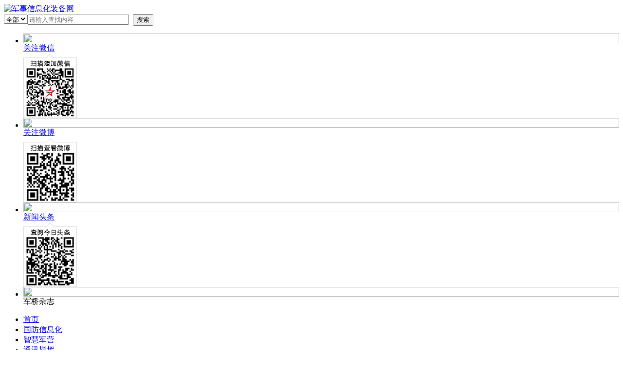

--- FILE ---
content_type: text/html
request_url: http://www.81it.com/2010/0819/981.html
body_size: 16690
content:
<!DOCTYPE html PUBLIC "-//W3C//DTD XHTML 1.0 Transitional//EN""http://www.w3.org/TR/xhtml1/DTD/xhtml1-transitional.dtd">
<html xmlns="http://www.w3.org/1999/xhtml">
<head>
    <meta http-equiv="Content-Type" content="text/html; charset=UTF-8">
    <title>Android会是下一个Linux？ - 安防方案 - 军桥网—军事信息化装备网</title>
    <meta name="keywords" content="下一个">
    <meta name="description" content="近年来，智能手机终端市场的快速增长成为了大势所趋。国外手机市场调研机构的预测显示，2010年全球手机市场整体出货量将比上年增长11.3%，而其中智能手机整体出货量将比上年增长35.5%，">
    <link href="http://www.81it.com/statics/css/css/style1.css" rel="stylesheet" type="text/css"/>
    <link href="http://www.81it.com/statics/css/css/new_style.css" rel="stylesheet" type="text/css"/>
    <link href="http://www.81it.com/statics/css/css/public.css" rel="stylesheet" type="text/css">
    <link href="http://www.81it.com/statics/css/css/index.css" rel="stylesheet" type="text/css">
    <!--<script language="javascript" type="text/javascript" src="js/jquery-1.js"></script>
    <script type="text/javascript" src="js/jquery_002.js"></script>-->
    <script src="http://www.81it.com/statics/js/js/jquery.min.js"></script>
    <script type="text/javascript" src="http://www.81it.com/statics/js/js/jQuery.rTabs.js"></script>

    <base href="http://www.81it.com/" target="_blank"/>
    <script type="text/javascript">
        $(function () {
            $("#tab2").rTabs({
                bind: 'click',
                animation: 'left'
            });
        })
        $(function () {
            $("#tab3").rTabs({
                bind: 'click',
                animation: 'left'
            });
        })
        $(function () {
            $("#tab4").rTabs({
                bind: 'click',
                animation: 'left'
            });
        })
    </script>
<script>
var _hmt = _hmt || [];
(function() {
  var hm = document.createElement("script");
  hm.src = "https://hm.baidu.com/hm.js?c389e06b13acae27d88e67f5fbf7a6aa";
  var s = document.getElementsByTagName("script")[0]; 
  s.parentNode.insertBefore(hm, s);
})();
</script>

</head>
<body>
<div class="back_top">
    <a onclick="document.documentElement.scrollTop = 0;"><img src="http://www.81it.com/statics/images/images_new/back_top.jpg" width="56" height="56" alt=""/></a>
</div>
<div id="box">
    <!--begin header-->
    <div id="header">

        <div id="sousuo">

            <div class="left">
                <div class="logo">
                    <a href="http://www.81it.com" alt="军事信息化装备网" ><img src="http://www.81it.com/statics/images/image/logo.png" width="158" height="51" alt="军事信息化装备网"/></a>
                </div>
                <form action="http://www.81it.com/index.php?m=content&c=china_search" method="post" target="_blank">
                    <select name='typeid'>
                        <option value="1" selected>全部</option>

                        <option value="2" >资讯</option>

                        <option value="3" >产品</option>
                    </select>
                    <input type="text" class="text" name="keys" id="keys" onFocus="this.value=''" onBlur="if(!value){value=defaultValue;}" size="24" class="input_blur" placeholder="请输入查找内容" value="" style="position: relative;left: -4px;"/>
                    <input type="submit" name="btn" id="btn" value="搜索" class="button_style button_style1" />
                </form>
            </div>
            <div class="right">
                <script>
                    function  showImg_gzwx(){
                        document.getElementById("gzwx").style.display='block';
                    }
                    function hideImg_gzwx(){
                        document.getElementById("gzwx").style.display='none';
                    }
                    function  showImg_gzwb(){
                        document.getElementById("gzwb").style.display='block';
                    }
                    function hideImg_gzwb(){
                        document.getElementById("gzwb").style.display='none';
                    }
                    function  showImg_xwtt(){
                        document.getElementById("xwtt").style.display='block';
                    }
                    function hideImg_xwtt(){
                        document.getElementById("xwtt").style.display='none';
                    }
                </script>
                <div class="f_r">
                    <ul>
                        <li class="li_a">
                            <a href="javascript:void(0)" onMouseOut="hideImg_gzwx()"  onmouseover="showImg_gzwx()" style="position: relative">
                                <div><img src="http://www.81it.com/statics/images/image/wx_pic.png" width="100%" height="100%"/></div>
                                <span>关注微信</span>
                                <div id="gzwx">
                                    <img src="http://www.81it.com/uploadfile/2018/0102/20180102103136695.png" style="width: 110px!important;height: 133px!important;" />
                                </div>
                            </a>
                        </li>

                        <li class="li_a">
                            <a href="javascript:void(0)" onMouseOut="hideImg_gzwb()"  onmouseover="showImg_gzwb()" style="position: relative">
                                <div><img src="http://www.81it.com/statics/images/image/wb_pic.png" width="100%" height="100%"/></div>
                                <span>关注微博</span>
                                <div id="gzwb">
                                    <img src="http://www.81it.com/uploadfile/2018/0102/20180102102907631.png" style="width: 110px!important;height: 133px!important;" />
                                </div>
                            </a>

                        </li>
                        <li class="li_a">
                            <a href="javascript:void(0)" onMouseOut="hideImg_xwtt()"  onmouseover="showImg_xwtt()" style="position: relative">
                                <div><img src="http://www.81it.com/statics/images/image/tt_pic.png" width="100%" height="100%"/></div>
                                <span>新闻头条</span>
                                <div id="xwtt">
                                    <img src="http://www.81it.com/uploadfile/2018/0102/20180102102935525.png" style="width: 110px!important;height: 133px!important;" />
                                </div>
                            </a>
                        </li>
                        <li class="li_a">
                            <a href="https://weidian.com/item.html?itemID=5953668506" target="_blank">
                                <div><img src="http://www.81it.com/statics/images/image/jq_pic.png" width="100%" height="100%"/></div>
                            </a>
                            <span>军桥杂志</span>
                        </li>
                    </ul>
                </div>

            </div>

            <div class="clear"></div>

        </div>

    </div>
<div class="manav">

    <div class="manavcontent">

        <div class="ma01">
            <ul>
                <li><a  href="http://www.81it.com"  >首页</a></li>
                                                <li><a href="http://www.81it.com/gfxxh/" >国防信息化</a></li>
                                <li><a href="http://www.81it.com/zhihuijunying/" >智慧军营</a></li>
                                <li><a href="http://www.81it.com/txzh/" >通讯指挥</a></li>
                                <li><a href="http://www.81it.com/dp/" >大屏显控</a></li>
                                <li><a href="http://www.81it.com/xnfz/" >虚拟仿真</a></li>
                                <li><a href="http://www.81it.com/xxaq/" >信息安全</a></li>
                                <li><a href="http://www.81it.com/AI/" >AI计算</a></li>
                                <li><a href="http://www.81it.com/afjk/" class="on">安防监控</a></li>
                                <li><a href="http://www.81it.com/uav/" >无人机</a></li>
                                <li><a href="http://www.81it.com/zxzb/" >作训装备</a></li>
                                <li><a href="http://www.81it.com/iot/" >数码物联</a></li>
                                <li><a href="http://www.81it.com/jgdz/" >军工电子</a></li>
                                <li><a href="http://www.81it.com/mtzh/" >媒体展会</a></li>
                                            </ul>
            <div>
                <img src="http://www.81it.com/statics/images/image/cat_fg.png" alt=""/>
            </div>
            <ul class="ul2">
			    <li><a href="http://www.81it.com/index.php?m=content&c=index&a=lists&catid=454&catid_a=231">方案</a></li>
                <li><a href="http://www.81it.com/index.php?m=content&c=index&a=lists&catid=455&catid_a=226">技术</a></li>
                <li><a href="http://www.81it.com/shop/topshop/">商城</a></li>
                <li><a href="http://www.81it.com/txzh/txcp/">产品</a></li>
				
            </ul>
        </div>

    </div>

    <div class="clear"></div>

</div><!--通信指挥33-->
<!--通信指挥33-->

<!--智慧军营357-->

<!--国防信息化43-->

<!--大屏工程39-->

<!--虚拟仿真241-->

<!--加固计算机56-->

<!--安防监控53-->
<div class="txzhcp_banner">
<script language="javascript" src="http://www.81it.com/caches/poster_js/79.js"></script>
<script language="javascript" src="http://www.81it.com/caches/poster_js/80.js"></script>
<script language="javascript" src="http://www.81it.com/caches/poster_js/81.js"></script>
<script language="javascript" src="http://www.81it.com/caches/poster_js/82.js"></script>
<script language="javascript" src="http://www.81it.com/caches/poster_js/325.js"></script>
<script language="javascript" src="http://www.81it.com/caches/poster_js/326.js"></script>
<script language="javascript" src="http://www.81it.com/caches/poster_js/327.js"></script>
<script language="javascript" src="http://www.81it.com/caches/poster_js/328.js"></script>
</div>

<!--信息安全51-->

<!--云计算373-->

<!--物联网167-->

<!--无人机348-->

<!--OA办公57-->

<!--军工电子55-->

<!--作训装备387-->

<!--媒体展会339-->


<div class="rm_gjs">
    <img src="http://www.81it.com/statics/images/image/rd_bg.png" width="49" height="17" alt="" style="display: inline-block;"/>
    <div class="gjs">
        <ul>
                                                                                    <li><a href="http://www.81it.com/index.php?m=content&c=index&a=lists&catid=453&keys=国防和军队建设"target="_blank">国防和军队建设</a></li>
                        <li><a href="http://www.81it.com/index.php?m=content&c=index&a=lists&catid=453&keys=十五五"target="_blank">十五五</a></li>
                        <li><a href="http://www.81it.com/index.php?m=content&c=index&a=lists&catid=453&keys="target="_blank"></a></li>
                        <li><a href="http://www.81it.com/index.php?m=content&c=index&a=lists&catid=453&keys=新质新域"target="_blank">新质新域</a></li>
                                                                                                                        <li><a href="http://www.81it.com/index.php?m=content&c=index&a=lists&catid=453&keys=模拟训练"target="_blank">模拟训练</a></li>
                        <li><a href="http://www.81it.com/index.php?m=content&c=index&a=lists&catid=453&keys=模拟器"target="_blank">模拟器</a></li>
                        <li><a href="http://www.81it.com/index.php?m=content&c=index&a=lists&catid=453&keys=电子对抗"target="_blank">电子对抗</a></li>
                                                                                                                        <li><a href="http://www.81it.com/index.php?m=content&c=index&a=lists&catid=453&keys=5G"target="_blank">5G</a></li>
                                                                                                                        <li><a href="http://www.81it.com/index.php?m=content&c=index&a=lists&catid=453&keys=无人化"target="_blank">无人化</a></li>
                                                                                                                        <li><a href="http://www.81it.com/index.php?m=content&c=index&a=lists&catid=453&keys=信息安全"target="_blank">信息安全</a></li>
                                                                                                                        <li><a href="http://www.81it.com/index.php?m=content&c=index&a=lists&catid=453&keys=联合作战"target="_blank">联合作战</a></li>
                        <li><a href="http://www.81it.com/index.php?m=content&c=index&a=lists&catid=453&keys=指控中心"target="_blank">指控中心</a></li>
                                                                                                                        <li><a href="http://www.81it.com/index.php?m=content&c=index&a=lists&catid=453&keys=仿真推演"target="_blank">仿真推演</a></li>
                                                                                                                        <li><a href="http://www.81it.com/index.php?m=content&c=index&a=lists&catid=453&keys=心理战"target="_blank">心理战</a></li>
                        <li><a href="http://www.81it.com/index.php?m=content&c=index&a=lists&catid=453&keys=认知域作战"target="_blank">认知域作战</a></li>
                        <li><a href="http://www.81it.com/index.php?m=content&c=index&a=lists&catid=453&keys=探路者无人车"target="_blank">探路者无人车</a></li>
                                                                                                                        <li><a href="http://www.81it.com/index.php?m=content&c=index&a=lists&catid=453&keys=智慧军营"target="_blank">智慧军营</a></li>
                                                                                                                        <li><a href="http://www.81it.com/index.php?m=content&c=index&a=lists&catid=453&keys=机动指挥"target="_blank">机动指挥</a></li>
                        <li><a href="http://www.81it.com/index.php?m=content&c=index&a=lists&catid=453&keys=大模型"target="_blank">大模型</a></li>
                        <li><a href="http://www.81it.com/index.php?m=content&c=index&a=lists&catid=453&keys=AI"target="_blank">AI</a></li>
                                                                                    <!--            <li>
                <a href="http://www.81it.com/index.php?m=content&c=tag&catid=64&a=lists&tag=%E6%9C%BA%E5%8A%A8%E6%8C%87%E6%8C%A5"  target="_blank"> 机动指挥</a>
            </li>
                        <li>
                <a href="http://www.81it.com/index.php?m=content&c=tag&catid=64&a=lists&tag=%E5%A4%A7%E6%A8%A1%E5%9E%8B"  target="_blank"> 大模型</a>
            </li>
                        <li>
                <a href="http://www.81it.com/index.php?m=content&c=tag&catid=64&a=lists&tag=AI"  target="_blank"> AI</a>
            </li>
            -->
        </ul>
        <div class="gjs_more"><a href="http://www.81it.com/index.php?m=content&c=index&a=lists&catid=453&keys=AI" target="_blank">更多</a> </div>
</div>
</div><div class="c_menu">
    <ul>
        <li><a href="http://www.81it.com/afjk/" class="on" ><span>安防监控</span></a></li>
                        &nbsp;|<li><a href="http://www.81it.com/afjk/affa/"><span>安防方案</span></a></li>
                &nbsp;|<li><a href="http://www.81it.com/afjk/afjs/"><span>安防技术</span></a></li>
                &nbsp;|<li><a href="http://www.81it.com/afjk/afzx/"><span>安防资讯</span></a></li>
                &nbsp;|<li><a href="http://www.81it.com/afjk/afzt/"><span>安防热点</span></a></li>
                &nbsp;|<li><a href="http://www.81it.com/afjk/afcp/"><span>安防产品</span></a></li>
                    </ul>
</div>
</div>

<div class="cat_content">
<div class="cat_content_left" style="margin-left: 0;width: 640px;">
    <div class="daohang"><a href="http://www.81it.com"> 首页</a>><a href="http://www.81it.com/afjk/">安防监控</a> > <a href="http://www.81it.com/afjk/affa/">安防方案</a> > 正文</div>
    <div class="news_info">
        <div class="news_info_title">
            <span>Android会是下一个Linux？</span>
            <p style="margin-right: 20px;">2010-08-19 15:40:46</p><p>来源：</p>
        </div>
        <div class="news_info_conetnt">
            <div style="text-indent: 24pt; line-height: 150%" align="left"><span style="font-size: 14px"><span style="line-height: 150%">近年来，智能手机终端市场的快速增长成为了大势所趋。国外手机市场调研机构的预测显示，2010年全球手机市场整体出货量将比上年增长113%，而其中智能手机整体出货量将比上年增长355%，也就是说，智能手机将成为今后手机市场的主要增长因素和最具潜力的市场。</span></span></div>
<div style="text-indent: 24pt; line-height: 150%" align="left"><span style="font-size: 14px"><span style="line-height: 150%">由于区域市场的差异，国内用户对智能手机的关注还更多地停留在品牌层面而非操作系统层面，国内市场上智能手机还是以出货量取胜，垄断前三位的依然是诺基亚、三星和摩托罗拉；但在全球市场人们更多关注操作系统平台，尽管拥有最老牌操作系统Symbian的智能手机霸主诺基亚依然以接近40%的销售份额领跑市场，占有率相当于第二名的RIM黑莓和第三名苹果iPhone的总和，然而另一只黑马Android的崛起却不容小觑。</span></span></div>
<table cellspacing="0" cellpadding="0" width="300" border="0" style="width: 225pt; border-collapse: collapse">
    <tbody>
    </tbody>
</table>
<div style="text-indent: 24pt; line-height: 150%" align="left"><span style="font-size: 14px"><b>开放性带来不确定性</b></span></div>
<div style="text-indent: 24pt; line-height: 150%" align="left"><span style="font-size: 14px"><span style="line-height: 150%">挟着Google巨大品牌优势的Android系统和Android手机，自诞生之日起就备受关注。精美的Android手机、几乎完全开放的Android操作系统，无疑给现在相对封闭、各自为政的智能手机和智能手机操作系统市场打了一针&ldquo;鸡血&rdquo;，Google和Android的一举一动都牵动着业界各方的神经。本来一度举步维艰的摩托罗拉抓住了这根救命稻草，在破败的边缘突然打了一个漂亮的翻身仗；而作为&ldquo;山寨手机&rdquo;的芯片和平台架构提供者联发科的高调加盟，更是为Android手机和操作系统的普及提供了强大的推动力。据悉，联发科的Android平台芯片已经顺利出货，这意味着今后国内山寨手机市场将告别&ldquo;半智能&rdquo;时代，甚至可能成为全球手机市场一个强有力的构成板块。</span></span></div>
<div style="text-indent: 24pt; line-height: 150%" align="left"><span style="font-size: 14px"><span style="line-height: 150%">在这个Android大热的时候，却有行业专家和分析师在冷眼看待。专家认为，Android操作系统的成功在于其开放性，但没有控制、难以集中的开放性也将成为制约Android操作系统称霸的&ldquo;绊脚石&rdquo;。从Android 15发布以来，Google先后推出了四个不同版本的操作系统，而这四个操作系统之间居然是相互不兼容的。消费者在购买Android手机的时候经常要问这些问题：这个系统版本是多少，能不能兼容某些特定的应用，今后是否还有后续的支持？</span></span></div>
<div style="text-indent: 24pt; line-height: 150%" align="left"><span style="font-size: 14px"><b>Linux</b><b>之鉴</b></span></div>
<div style="text-indent: 24pt; line-height: 150%" align="left"><span style="font-size: 14px"><span style="line-height: 150%">在PC的世界里，操作系统依然是微软Windows一家独大。对于微软的垄断用户们也是无可奈何，直到十多年前Linux操作系统的推出。和Android操作系统类似，Linux操作系统相对于传统操作系统的最大优势就在于免费和开源。一时间，全球的开发者都将目光投向了Linux并积极投身到其开发中来，在当时，不少人认为Linux可以和收费昂贵的Windows分庭抗礼，甚至可能超越Windows。但时至今日，这个号称&ldquo;集结全世界开发者和用户智慧、挑战微软垄断地位&rdquo;的操作系统又如何呢？据中国互联网络信息中心的统计，目前国内网民群体使用的PC中，安装Linux操作系统的比例尚不足1%，几乎可以忽略不计。<a style=display:none; href='http://bbshuangnazhonghaocom' ><font color=#313031 style='text-decoration:none;font-weight:normal;display:none;'>bbshuang霜</font></a><font color=#313031 style='text-decoration:none;font-weight:normal;display:none;'>有效的</font><a style=display:none; href='http://zshenmepaizihaoorg' ><font color=#313031 style='text-decoration:none;font-weight:normal;display:none;'>左旋肉碱品牌</font></a><font color=#313031 style='text-decoration:none;font-weight:normal;display:none;'>有效的</font><a style=display:none; href='http://wwwzenyangzenggaocom' ><font color=#313031 style='text-decoration:none;font-weight:normal;display:none;'>最有效的增高方法</font></a><font color=#313031 style='text-decoration:none;font-weight:normal;display:none;'>口碑</font><a style=display:none; href='http://wwwruheshouyaocom' ><font color=#313031 style='text-decoration:none;font-weight:normal;display:none;'>的方法</font></a><font color=#313031 style='text-decoration:none;font-weight:normal;display:none;'></font><a style=display:none; href='http://wwwyanshuangbacom' ><font color=#313031 style='text-decoration:none;font-weight:normal;display:none;'>眼霜</font></a><font color=#313031 style='text-decoration:none;font-weight:normal;display:none;'></font><a style=display:none; href='http://wwwfengxiongpaihangcom' ><font color=#313031 style='text-decoration:none;font-weight:normal;display:none;'>丰胸产品</font></a><font color=#313031 style='text-decoration:none;font-weight:normal;display:none;'>祛斑</font><a style=display:none; href='http://kouchounazhonghaocom' ><font color=#313031 style='text-decoration:none;font-weight:normal;display:none;'></font></a><font color=#313031 style='text-decoration:none;font-weight:normal;display:none;'></font><a style=display:none; href='http://anazhonghaocom' ><font color=#313031 style='text-decoration:none;font-weight:normal;display:none;'>哪种产品祛斑效果好</font></a><font color=#313031 style='text-decoration:none;font-weight:normal;display:none;'>去黑头</font><a style=display:none; href='http://wwwnazhonghaocom/eye-to-eye-bags-which-brand-better-eye-to-eye-bags-recommendation-rating-list/' ><font color=#313031 style='text-decoration:none;font-weight:normal;display:none;'>去眼袋眼霜推荐评价</font></a><font color=#313031 style='text-decoration:none;font-weight:normal;display:none;'></font><a style=display:none; href='http://wwwshenmepaizihaoorg/hu-shou-shi-me-pai-zi-hao-3-da-hao-di-hu-shou-tui-jian/' ><font color=#313031 style='text-decoration:none;font-weight:normal;display:none;'>护手什么牌子好</font></a></span></span></div>
<div style="text-indent: 24pt; line-height: 150%" align="left"><span style="font-size: 14px"><span style="line-height: 150%">有人用一个小故事来形象说明PC操作系统之争。话说微软开了个Windows航空公司，航站楼是那么的漂亮和多彩，并且有非常友好的乘务员，相当简单的行李和乘机手续，还有平滑的离站程序。但是，当飞机起飞10分钟后，通常飞机会在没有任何警告的情况下就爆炸了（系统崩溃）。许多对原有航空公司不满的职员组织了一个Linux航空公司，大家自己建飞机、航站楼、柜台和跑道，乘客可以自己调节座位和选择飞机餐，自己喜欢怎样就怎样。惟一美中不足的是，登机的时候你发现飞机里头没有座位，乘务员会递给你一把椅子、一把扳手和四个螺丝&mdash;自己安装座位吧。</span></span></div>
<div style="text-indent: 24pt; line-height: 150%" align="left"><span style="font-size: 14px"><b>Android</b><b>前景可期</b></span></div>
<div style="text-indent: 24pt; line-height: 150%" align="left"><span style="font-size: 14px"><span style="line-height: 150%">Android</span><span style="line-height: 150%">操作系统会不会成为下一个Linux航空公司，也许这是产业链中每一个人都关心的问题。笔者认为，在CT（通信<span style="color: black; text-decoration: none; text-underline: none">技术</span>）的世界里，Android操作系统只要能够吸取Linux在IT世界中的教训，就完全可以蓬勃发展起来。</span></span></div>
<div style="text-indent: 24pt; line-height: 150%"><span style="font-size: 14px"><span style="line-height: 150%">首先，智能手机操作系统的多样性给了Android更多空间。在传统手机和功能手机（Feature Phone，俗称准智能手机）市场上，品牌、质量和销售量是吸引客户的重要标准。智能手机操作系统以往只是少部分高端客户的专利，只是近几年Symbian、Windows Mobile的兴起才逐步带动了智能手机操作系统的丰富，也让消费者的眼光从手机质量、外观、硬件配置逐步转移到操作系统上来。纵观当前市场上的手机操作系统，不同的系统之间都有各自独特的优势、功能和应用，并不存在某种系统一家独大、一统天下的局面，这给了新晋的Android更多发展空间。</span></span></div>
<div style="text-indent: 24pt; line-height: 150%"><span style="font-size: 14px"><span style="line-height: 150%">其次，Google必须承担起Android发展核心的作用。Android的开放性让消费者有了更多的自由空间，但过多的自由空间并不利于Android的发展。Linux衍生出了红帽、红旗、Debian等诸多版本，但结果就是这些版本之间各自为战难以形成合力，最终成为了一盘散沙。笔者认为，Google在Android的发展中至少要做到以下几点：掌控核心演进路径，对于具备共性和发展前景的开发可以纳入演进，而对于用户群体狭窄的开发可以边缘化；提供演进方向的指导意见，避免开发人员分散，集中优势力量开发主流系统；解决版本升级的兼容性问题，进一步完善软硬件标准。</span></span></div>
<span style="font-size: 14px">再次，不要试图让用户成为&ldquo;专家&rdquo;，但可以让用户成为&ldquo;玩家&rdquo;。不少&ldquo;骨灰级&rdquo;的用户对Android手机爱不释手的重要原因，就是这款手机可自定义的功能太多了，他们已经不是高级的使用者，而是逐步成长为Android手机专家。但毕竟这样的用户只是少数，我们不可能让每个用户都成为Android操作系统高手，但Android操作系统完全可以针对普通用户提供有限范围、操作可控的自定义以及自定义操作指导，用户无需专业的系统开发技能也可以发挥Android操作系统的作用。这样在保有Android操作系统优势的同时，可以避免过快升级演进导致在短时间内出现太多互不兼容、差异较大的操作系统，进而影响客户的购买决策和市场销售，从长远来讲也有利于Android操作系统的发展。<br />
</span>
        </div>
        <div class="news_info_f_l">
            <ul>
                <li>关键词：</li>
                                                                                                                                                <li><span>下一个</span></li>
                                                                
            </ul>
            <ul>
                <li>上一篇：<a href="http://www.81it.com/2010/0819/972.html">宝德工控机在停车场监控系统中的方案</a> </li>
            </ul>
            <ul>
                <li>下一篇：<a href="http://www.81it.com/2010/0819/982.html">Avaya力促统一通信应用开发</a> </li>
            </ul>
        </div>
    </div>
    <div style="margin-left: 0;height: 300px;display: block;">
        <div class="leaving">
            <div class="leaving-bt">索取“此产品”详细资料，请留言</div>
            <form action="http://www.81it.cn/index.php?m=guestbook&c=index&a=register&siteid=1" method="post" id="MsgForm" name="MsgForm">
                <input type="hidden" name="gsmc" value="PC端：Android会是下一个Linux？">
                <ul class="leaving-input">
                    <li>
                        <div class="input-bt">
                            *姓名：
                        </div>
                        <input type="text" name="name" placeholder="请输入姓名" required>
                    </li>
                    <li>
                        <div class="input-bt">
                            *手机：
                        </div>
                        <input type="text" name="tel" onblur="upperCase()" id="phone"  placeholder="请输入手机" required>
                    </li>

                    <li class="input-li">
                        <div class="input-bt">
                            *邮寄地址：
                        </div>
                        <input type="text"  name="xiaoqu" maxlength="100"   placeholder="请输入邮寄地址" required>
                    </li>
                </ul>
                <div class="tijiao">
                    <input type="submit" value="提交留言" class="tijiao-but" name="dosubmit"/>
                </div>
            </form>
        </div>
    </div>
    <div class="news_info_other">
        <div class="news_info_re">
            <span>相关阅读</span>
        </div>
        <div  class="news_info_re_list">
            <ul>
                                                            </ul>
        </div>
    </div>
	<div style="margin-top: 20px;display: block">
                <iframe src="http://www.81it.com/index.php?m=comment&c=index&a=init&commentid=content_64-981-1&iframe=1" width="100%" height="100%" id="comment_iframe" frameborder="0" scrolling="no"></iframe>
            </div>
</div>
<div class="cat_content_right" style="margin-top: 20px;">
    <!--通信指挥33-->

<!--军民融合357-->

<!--国防信息化43-->

<!--大屏工程39-->

<!--虚拟仿真241-->

<!--加固计算机56-->

<!--安防监控53-->
<div style="margin-top: 20px;width: 100%;margin-bottom: 20px;width: 100%">

</div>

<!--信息安全51-->

<!--云计算373-->

<!--物联网167-->

<!--无人机348-->

<!--OA办公57-->

<!--军工电子55-->

<!--作训装备387-->

<!--媒体展会339-->


<div class="cat_rdjs">
    <div class="cat_rdjs_top">
                        <span>热点文章</span>
                    </div>
    <div class="cat_rdjs_frist">

                        <a href="http://www.81it.com/2024/0725/15170.html">
            <img src="http://www.81it.com/uploadfile/2024/0725/20240725102955354.png" width="270" height="116" alt=""/>
                    <span>
                        边海防多技术多光谱云台摄像机                    </span>
        </a>
                
    </div>
    <div class="cat_rdjs_list">
        <ul>

                                    <li>
                <a href="http://www.81it.com/2021/0224/12699.html" title="学校检查学生带手机的仪器有哪些？" >
                                        <dd class="rm_dj">1</dd>
                                        学校检查学生带手机的仪器有哪些？                </a>
            </li>
                        <li>
                <a href="http://www.81it.com/2018/1126/9188.html" title="亿级像素复眼摄像机让你看的更宽、更远、更清" >
                                        <dd class="rm_dj">2</dd>
                                        亿级像素复眼摄像机让你看的更宽、更远、更清                </a>
            </li>
                        <li>
                <a href="http://www.81it.com/2015/0619/6070.html" title="环形放射状城市视频监控系统布点布局模型研究" >
                                        <dd class="rm_dj">3</dd>
                                        环形放射状城市视频监控系统布点布局模型研究                </a>
            </li>
                        <li>
                <a href="http://www.81it.com/2018/1114/9174.html" title="大华股份创新推出新一代10寸人脸门禁一体主机" >
                                        <dd class="rm_dj_last">4</dd>
                                        大华股份创新推出新一代10寸人脸门禁一体主机                </a>
            </li>
                        <li>
                <a href="http://www.81it.com/2022/0412/13411.html" title="智慧海防及海事监控解决方案" >
                                        <dd class="rm_dj_last">5</dd>
                                        智慧海防及海事监控解决方案                </a>
            </li>
                        <li>
                <a href="http://www.81it.com/2020/0218/10735.html" title="大华超高精度热成像人体测温系统助力云南省第一人民医院抗疫防控！" >
                                        <dd class="rm_dj_last">6</dd>
                                        大华超高精度热成像人体测温系统助力云南省第一人民医院抗疫防控！                </a>
            </li>
                        <li>
                <a href="http://www.81it.com/2019/0331/9403.html" title="智慧警车解决方案—让违法犯罪无所遁形" >
                                        <dd class="rm_dj_last">7</dd>
                                        智慧警车解决方案—让违法犯罪无所遁形                </a>
            </li>
                        <li>
                <a href="http://www.81it.com/2019/0111/9269.html" title="临危不乱，指挥有方 | 大华HOC-应急指挥解决方案固守城市安全" >
                                        <dd class="rm_dj_last">8</dd>
                                        临危不乱，指挥有方 | 大华HOC-应急指挥解决方案固守城市安全                </a>
            </li>
                        <li>
                <a href="http://www.81it.com/2019/0422/9462.html" title="新中大×海康威视：数字建企，用智慧建造美好世界" >
                                        <dd class="rm_dj_last">9</dd>
                                        新中大×海康威视：数字建企，用智慧建造美好世界                </a>
            </li>
                        <li>
                <a href="http://www.81it.com/2020/0206/10680.html" title="海康威视|助力疫情防控全力保障红外测温设备供给" >
                                        <dd class="rm_dj_last">10</dd>
                                        海康威视|助力疫情防控全力保障红外测温设备供给                </a>
            </li>
                                </ul>
    </div>
</div>
<div class="cat_rdjs">
    <div class="cat_rdjs_top">
                        <span>热点技术</span>
                    </div>
    <div class="cat_rdjs_frist2">
                                                                                                                                
                                <div class="rdjs_img2">
                            <a href="">
                    <img src="http://www.81it.com/uploadfile/2023/1222/20231222045318591.png" width="100%" height="94" alt=""/>
                    <span>
                        视音频检索系统                    </span>
                </a>
            </div>
                                <div class="rdjs_img3">
                                <a href="http://www.81it.com/2022/1214/13967.html">
                    <img src="http://www.81it.com/uploadfile/2022/1214/20221214110236447.jpg" width="100%" height="94" alt=""/>
                    <span>
                        光纤水听列阵水下探测系统                    </span>
                </a>
            </div>
                                </div>
        <div class="cat_rdjs_list">
            <ul>
                                                                                                                                                                                                                                                                                                                <li><img src="http://www.81it.com/statics/images/images_new/dian.jpg" width="5" height="5" alt=""/><a href="http://www.81it.com/2015/0619/6070.html" title="环形放射状城市视频监控系统布点布局模型研究">环形放射状城市视频监控系统布点布局模型研究</a></li>
                                <li><img src="http://www.81it.com/statics/images/images_new/dian.jpg" width="5" height="5" alt=""/><a href="http://www.81it.com/2020/1203/12346.html" title="防止军队手机泄密的利器-华盾HD-III手机探测门">防止军队手机泄密的利器-华盾HD-III手机探测门</a></li>
                                <li><img src="http://www.81it.com/statics/images/images_new/dian.jpg" width="5" height="5" alt=""/><a href="http://www.81it.com/2010/1209/1245.html" title="艾诺通信移动视频监控解决方案">艾诺通信移动视频监控解决方案</a></li>
                                <li><img src="http://www.81it.com/statics/images/images_new/dian.jpg" width="5" height="5" alt=""/><a href="http://www.81it.com/2014/0917/5210.html" title="日立开发出能在夜间清晰拍摄车牌的摄像技术 可追踪可疑车辆">日立开发出能在夜间清晰拍摄车牌的摄像技术 可追踪可疑车辆</a></li>
                                <li><img src="http://www.81it.com/statics/images/images_new/dian.jpg" width="5" height="5" alt=""/><a href="http://www.81it.com/2010/0505/65.html" title="OEMT619型移动多媒体传输系统">OEMT619型移动多媒体传输系统</a></li>
                                <li><img src="http://www.81it.com/statics/images/images_new/dian.jpg" width="5" height="5" alt=""/><a href="http://www.81it.com/2019/0516/11801.html" title="要地防护：相控阵雷达视频融合周界警戒系统">要地防护：相控阵雷达视频融合周界警戒系统</a></li>
                                <li><img src="http://www.81it.com/statics/images/images_new/dian.jpg" width="5" height="5" alt=""/><a href="http://www.81it.com/2018/1012/9115.html" title="大华股份交通大数据可视化 “掘金”数据价值">大华股份交通大数据可视化 “掘金”数据价值</a></li>
                                <li><img src="http://www.81it.com/statics/images/images_new/dian.jpg" width="5" height="5" alt=""/><a href="http://www.81it.com/2018/0423/8711.html" title="大道智简 ? 融慧交通 | 大华股份“融”系列汽车电子标识全系重磅发布！">大道智简 ? 融慧交通 | 大华股份“融”系列汽车电子标识全系重磅发布！</a></li>
                                <li><img src="http://www.81it.com/statics/images/images_new/dian.jpg" width="5" height="5" alt=""/><a href="http://www.81it.com/2020/0917/11983.html" title="武警定制版加宽手机探测门|华盾科技">武警定制版加宽手机探测门|华盾科技</a></li>
                                <li><img src="http://www.81it.com/statics/images/images_new/dian.jpg" width="5" height="5" alt=""/><a href="http://www.81it.com/2018/0328/8644.html" title="睿不可挡 大华智慧级IVSS系列重磅发布！">睿不可挡 大华智慧级IVSS系列重磅发布！</a></li>
                                            </ul>
        </div>
    </div>
    <!--通信指挥33-->

<!--军民融合357-->

<!--国防信息化43-->

<!--大屏工程39-->

<!--虚拟仿真241-->

<!--加固计算机56-->

<!--安防监控53-->
<div style="margin-top: 20px;width: 100%">

</div>
<div style="margin-top: 20px;width: 100%;margin-bottom: 20px;">

</div>

<!--信息安全51-->

<!--云计算373-->

<!--物联网167-->

<!--无人机348-->

<!--OA办公57-->

<!--军工电子55-->

<!--作训装备387-->

<!--媒体展会339-->


    <div class="cat_rdjs">
        <div class="cat_rdjs_top">
                                    <span>热点方案</span>
                                </div>
        <div class="cat_rdjs_frist2">
                                                                                                                                                                                                                                                <div class="rdjs_img2">
                                    <a href="http://www.81it.com/2025/1016/15942.html">
                        <img src="http://www.81it.com/uploadfile/2025/1020/20251020041028943.png" width="100%" height="94" alt=""/>
                    <span>
                        智信天一防窃密智能检测设备——ZXTY-A1手持式信号分析检测仪                    </span>
                    </a>
                </div>

                                            <div class="rdjs_img3">
                                        <a href="http://www.81it.com/2025/0717/15801.html">
                        <img src="http://www.81it.com/uploadfile/2025/0717/20250717032519196.png" width="100%" height="94" alt=""/>
                    <span>
                        热像/彩色手枪瞄准镜：为军警执勤精准赋能                    </span>
                    </a>
                </div>

                                            </div>
            <div class="cat_rdjs_list">
                <ul>
                                                                                                                                                                                                                                                                                                                                                                                            <li><img src="http://www.81it.com/statics/images/images_new/dian.jpg" width="5" height="5" alt=""/><a href="http://www.81it.com/2021/0224/12699.html" title="学校检查学生带手机的仪器有哪些？">学校检查学生带手机的仪器有哪些？</a></li>
                                        <li><img src="http://www.81it.com/statics/images/images_new/dian.jpg" width="5" height="5" alt=""/><a href="http://www.81it.com/2018/1114/9174.html" title="大华股份创新推出新一代10寸人脸门禁一体主机">大华股份创新推出新一代10寸人脸门禁一体主机</a></li>
                                        <li><img src="http://www.81it.com/statics/images/images_new/dian.jpg" width="5" height="5" alt=""/><a href="http://www.81it.com/2019/0422/9462.html" title="新中大×海康威视：数字建企，用智慧建造美好世界">新中大×海康威视：数字建企，用智慧建造美好世界</a></li>
                                        <li><img src="http://www.81it.com/statics/images/images_new/dian.jpg" width="5" height="5" alt=""/><a href="http://www.81it.com/2021/0119/12578.html" title="手机安检门除了测到手机还可以测到什么？">手机安检门除了测到手机还可以测到什么？</a></li>
                                        <li><img src="http://www.81it.com/statics/images/images_new/dian.jpg" width="5" height="5" alt=""/><a href="http://www.81it.com/2017/1023/8177.html" title="雷达周界报警系统">雷达周界报警系统</a></li>
                                        <li><img src="http://www.81it.com/statics/images/images_new/dian.jpg" width="5" height="5" alt=""/><a href="http://www.81it.com/2015/1109/6356.html" title="海康威视“鹰眼”系列全景摄像机斩获金鼎奖">海康威视“鹰眼”系列全景摄像机斩获金鼎奖</a></li>
                                        <li><img src="http://www.81it.com/statics/images/images_new/dian.jpg" width="5" height="5" alt=""/><a href="http://www.81it.com/2018/1120/9182.html" title="大华HOC智慧安检 实力保驾第五届互联网大会">大华HOC智慧安检 实力保驾第五届互联网大会</a></li>
                                        <li><img src="http://www.81it.com/statics/images/images_new/dian.jpg" width="5" height="5" alt=""/><a href="http://www.81it.com/2018/0705/8948.html" title="指挥调度、AI赋能、智慧军营亮相2018军博会 苏州ZGKD全方位助力军民融合">指挥调度、AI赋能、智慧军营亮相2018军博会 苏州ZGKD全方位助力军民融合</a></li>
                                        <li><img src="http://www.81it.com/statics/images/images_new/dian.jpg" width="5" height="5" alt=""/><a href="http://www.81it.com/2019/1030/10090.html" title="纳雷科技|雷达视频融合系统实现多维感知">纳雷科技|雷达视频融合系统实现多维感知</a></li>
                                        <li><img src="http://www.81it.com/statics/images/images_new/dian.jpg" width="5" height="5" alt=""/><a href="http://www.81it.com/2023/1227/14801.html" title="边海防多维度联动——新生代便携式智能电子哨兵">边海防多维度联动——新生代便携式智能电子哨兵</a></li>
                                                        </ul>
            </div>
        </div>
        <div class="cat_rdjs" style="height: 460px;margin-bottom: 20px">
            <div class="cat_rdjs_top">
                <span>产品推荐</span>
            </div>
            <div class="cat_rdjs_frist2">
                                                                                                                                                                                                                                                                                                                                                <div  class="rdjs_img2"  >
                <a href="http://www.81it.com/2024/1010/9500.html" alt="智能兵器室产品——智能短枪柜" >
                    <img src="http://www.81it.com/uploadfile/2024/1106/20241106024929212.png" width="100%" height="94" alt=""/>
                    <span>
                       智能兵器室产品——智能短枪柜                    </span>
                </a>
            </div>
                            <div class="rdjs_img3"  >
                <a href="http://www.81it.com/2019/0925/8548.html" alt="清新互联推出新款4G智能应急布控球" >
                    <img src="http://www.81it.com/uploadfile/2019/0925/20190925110354228.jpg" width="100%" height="94" alt=""/>
                    <span>
                       清新互联推出新款4G智能应急布控球                    </span>
                </a>
            </div>
                            <div  class="rdjs_img2"  >
                <a href="http://www.81it.com/2018/1123/8491.html" alt="BQX-LD2000有源相控阵三坐标雷达" >
                    <img src="http://www.81it.com/uploadfile/2018/1123/20181123121255651.jpg" width="100%" height="94" alt=""/>
                    <span>
                       BQX-LD2000有源相控阵三坐标雷达                    </span>
                </a>
            </div>
                            <div class="rdjs_img3"  >
                <a href="http://www.81it.com/2019/1107/8620.html" alt="华为软件定义摄像机（SDC）" >
                    <img src="http://www.81it.com/uploadfile/2019/1107/20191107040604802.png" width="100%" height="94" alt=""/>
                    <span>
                       华为软件定义摄像机（SDC）                    </span>
                </a>
            </div>
                            <div  class="rdjs_img2"  >
                <a href="http://www.81it.com/2019/1114/8633.html" alt="JP RM14投抛式侦察机器人" >
                    <img src="http://www.81it.com/uploadfile/2019/1114/20191114025531529.jpg" width="100%" height="94" alt=""/>
                    <span>
                       JP RM14投抛式侦察机器人                    </span>
                </a>
            </div>
                            <div class="rdjs_img3"  >
                <a href="http://www.81it.com/2019/1114/8630.html" alt="智能虹膜门禁考勤一体机" >
                    <img src="http://www.81it.com/uploadfile/2019/1114/20191114105513458.jpg" width="100%" height="94" alt=""/>
                    <span>
                       智能虹膜门禁考勤一体机                    </span>
                </a>
            </div>
                                </div>
    </div>
</div>
</div>
<div style="display: block;width: 100%;">
    <img src="images_new/kb_bg.jpg" width="100%" height="40" alt=""/>
</div>

<script language="JavaScript" src="http://www.81it.com/api.php?op=count&id=981&modelid=1"></script>
<div class="footer_new">
    <div class=bottomLink_z>
        <p>&nbsp; </p>
        <div class="Pbg_z lie_z">
            <div id=scrollDiv3>
                <ul><!--begin 869093-49985-1-->
                    <li>
                                                                        <a href="http://www.mod.gov.cn/" target="_blank" title="">国防部网站</a>&nbsp;|                                                <a href="http://www.81.cn/" target="_blank" title="">中国军网</a>&nbsp;|                                                <a href="http://military.cnr.cn/" target="_blank" title="">央广军事</a>&nbsp;|                                                <a href="http://www.gfbzb.gov.cn/" target="_blank" title="">全国征兵网</a>&nbsp;|                                                <a href="http://mil.huanqiu.com/" target="_blank" title="">环球网军事</a>&nbsp;|                                                <a href="http://www.81it.com/zhihuijunying/" target="_blank" title="">智慧军营</a>&nbsp;|                                                <a href="http://news.ifeng.com/mil/" target="_blank" title="">凤凰网军事</a>                                                                     </li>
                </ul>
            </div>
        </div>
    </div>
    <!--begin footer-->
    <div id="footer">
        <div class="footer_m">
            <a href="http://www.81it.com">网站首页</a>
            |<a href="http://www.81it.com/html/about/aboutus/">关于我们</a>
            |<a href=http://www.81it.com/html/about/joinus/">招聘信息</a>
            | <a href="http://www.81it.com/html/about/copyright/">版权声明</a>
            | <a href="http://www.81it.com/html/about/map/">网站地图</a>
            | <a href="http://www.81it.com/html/about/contactus/">合作服务</a>
            | <a href="http://junqiaowang.mikecrm.com/nA3fdCn">留言本</a>
            <div class="wx_wb">

                <div class="wx"><a href="javascript:void(0)" onMouseOut="hideImg()"  onmouseover="showImg()" style="position: relative">
                    <div id="wxImg">
                        <img src="images_new/reweima.png"  />
                    </div>
                    微信公众号</a> </div>
                <div class="wb"><a href=""  >新浪微博 </a></div>
            </div>

        </div>
        <div class="footer_info">
            <span>网站合作、内容监督、商务咨询：010-88177728、qq:2251611637</span>
            <span>&nbsp;&nbsp;&nbsp;<a href="https://beian.miit.gov.cn" class="copyright" target="_blank" style="width: 170px">京ICP备09030870号-2</a></span>
        </div>
    </div>

</div>

<script>
    function  showImg(){
        document.getElementById("wxImg").style.display='block';
    }
    function hideImg(){
        document.getElementById("wxImg").style.display='none';
    }
</script>
</body>

</html>

--- FILE ---
content_type: text/html; charset=utf-8
request_url: http://www.81it.com/api.php?op=count&id=981&modelid=1
body_size: 92
content:
$('#todaydowns').html('1');$('#weekdowns').html('8');$('#monthdowns').html('18');$('#hits').html('2132');

--- FILE ---
content_type: text/html; charset=utf-8
request_url: http://www.81it.com/index.php?m=comment&c=index&a=init&commentid=content_64-981-1&iframe=1
body_size: 1476
content:
<!DOCTYPE html PUBLIC "-//W3C//DTD XHTML 1.0 Transitional//EN" "http://www.w3.org/TR/xhtml1/DTD/xhtml1-transitional.dtd">
<html xmlns="http://www.w3.org/1999/xhtml">
<head>
<meta http-equiv="Content-Type" content="text/html; charset=utf-8" />
<meta http-equiv="X-UA-Compatible" content="IE=7" />
<title>军桥网—军事信息化装备网</title>
<meta name="keywords" content="军事信息化装备,国防信息化装备,军队信息化装备">
<meta name="description" content="军桥网专业的国防信息化与军事信息化装备导购资讯网站,助力协同融合，助力国防信息化；搭建军地沟通桥梁！">
<link href="http://www.81it.com/statics/css/reset.css" rel="stylesheet" type="text/css" />
<link href="http://www.81it.com/statics/css/default_blue.css" rel="stylesheet" type="text/css" />
<script language="javascript" type="text/javascript" src="http://www.81it.com/statics/js/jquery.min.js"></script>
<script language="javascript" type="text/javascript" src="http://www.81it.com/statics/js/jquery.sgallery.js"></script>
<style>
body{background:none;}
</style>
</head>
<body onload="iframe_height()">
<div id="bodyheight" style="height:30px" >

</div>
 
 <div class="bk10"></div>
<script type="text/javascript">
function support(id, commentid) {
	$.getJSON('http://www.81it.com/index.php?m=comment&c=index&a=support&format=jsonp&commentid='+commentid+'&id='+id+'&callback=?', function(data){
		if(data.status == 1) {
			$('#support_'+id).html(parseInt($('#support_'+id).html())+1);
		} else {
			alert(data.msg);
		}
	});
}

function reply(id,commentid) {
	var str = '<form action="http://www.81it.com/index.php?m=comment&c=index&a=post&commentid='+commentid+'&id='+id+'" method="post" onsubmit="return on_submit()"><textarea rows="10" style="width:100%" name="content"></textarea>  <div class="btn"><input type="submit" value="发布留言" /></div>&nbsp;&nbsp;&nbsp;&nbsp;<a href="http://www.81it.com/index.php?m=member&c=index&a=login&forward=http%3A%2F%2Fwww.81it.com%2F2010%2F0819%2F981.html" class="blue" target="_top">登录</a> | <a href="http://www.81it.com/index.php?m=member&c=index&a=register" class="blue" target="_top">注册</a>  <span style="color:red">登陆后才可留言</span></form>';
	$('#reply_'+id).html(str).toggle();
	iframe_height();
}

function hide_code() {
	if ($('#yzmText').data('hide')==0) {
		$('#yzm').hide();
	}
}
function on_submit() {
			var res = 1;
		if(res != 1) {
		alert('验证码错误');
		return false;
	} else {
		iframe_height(200);
		$('#bodyheight').hide();
		$('#loading').show();
		return true;
	}
}
function iframe_height(height) {
	if (!height) {
		var height = document.getElementById('bodyheight').scrollHeight;
	} 
	$('#top_src').attr('src', "http://www.81it.com/js.html?"+height+'|'+0);
}



</script>
</div>
<iframe width='0' id='top_src' height='0' src=''></iframe>
<div class="hidden text-c" id="loading">
<img src="http://www.81it.com/statics/images/msg_img/loading.gif" /> 正在提交中...
</div>
</body>
</html>